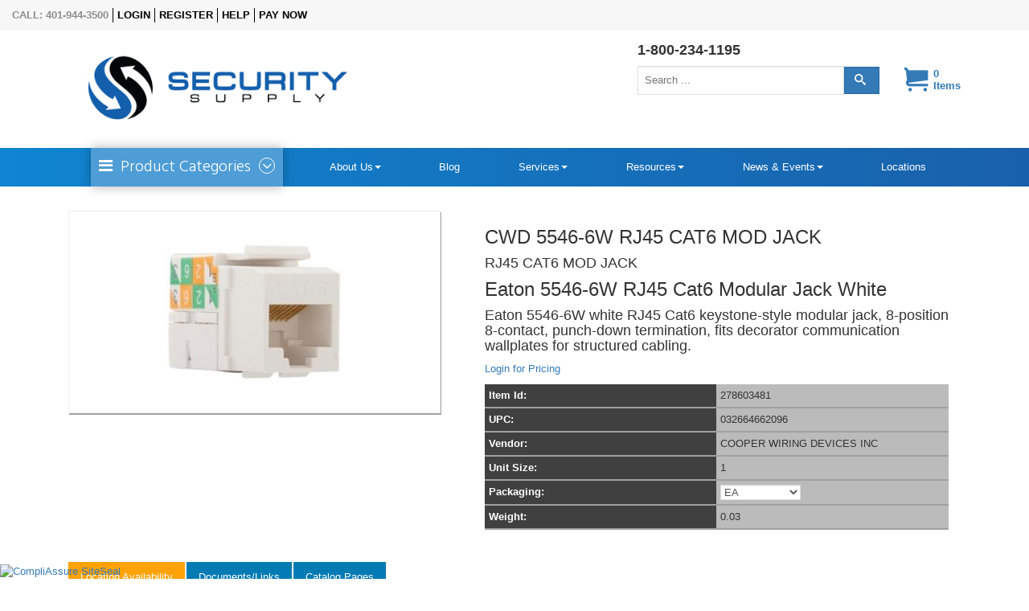

--- FILE ---
content_type: text/html; charset=utf-8
request_url: https://www.security.supply/items/278603481
body_size: 9128
content:

<!DOCTYPE html>
	<html lang="en-gb">
		<head>
	<meta charset="utf-8" />
	<base href="https://www.security.supply/items/278603481" />
	<meta name="x-ua-compatible" content="IE=edge,chrome=1" />
	<meta name="robots" content="max-snippet:-1, max-image-preview:large, max-video-preview:-1" />
	<meta name="description" content="278603481 - CWD 5546-6W RJ45 CAT6 MOD JACK RJ45 CAT6 MOD JACK" />
	<title>278603481 - </title>
	<link href="https://www.security.supply/items/278603481" rel="canonical" />
	<link href="/templates/masterbootstrap/favicon.ico" rel="shortcut icon" type="image/vnd.microsoft.icon" />
	<link href="/media/system/css/modal.css?18494e7febe8d6cc5f17955bfbdf3b98" rel="stylesheet" />
	<link href="/templates/masterbootstrap/css/bootstrap.min.css" rel="stylesheet" />
	<link href="/templates/masterbootstrap/css/icons.css" rel="stylesheet" />
	<link href="/templates/masterbootstrap/css/template.min.css" rel="stylesheet" />
	<link href="https://www.security.supply/templates/masterbootstrap/css/custom.css" rel="stylesheet" />
	<script type="application/json" class="joomla-script-options new">{"csrf.token":"3f74dbda0ea17dbcf86114162744f1b1","system.paths":{"root":"","base":""}}</script>
	<script src="/components/com_simpleweb/assets/js/simpleweb.js"></script>
	<script src="/components/com_simpleweb/assets/js/swprices.js"></script>
	<script src="/components/com_simpleweb/assets/js/jquery.js"></script>
	<script src="/components/com_simpleweb/assets/js/jquery.elevatezoom.js"></script>
	<script src="/media/system/js/mootools-core.js?18494e7febe8d6cc5f17955bfbdf3b98"></script>
	<script src="/media/system/js/core.js?18494e7febe8d6cc5f17955bfbdf3b98"></script>
	<script src="/media/system/js/mootools-more.js?18494e7febe8d6cc5f17955bfbdf3b98"></script>
	<script src="/media/system/js/modal.js?18494e7febe8d6cc5f17955bfbdf3b98"></script>
	<script src="/templates/masterbootstrap/js/jui/jquery.min.js?18494e7febe8d6cc5f17955bfbdf3b98"></script>
	<script src="/templates/masterbootstrap/js/jui/jquery-noconflict.js?18494e7febe8d6cc5f17955bfbdf3b98"></script>
	<script src="/templates/masterbootstrap/js/jui/jquery-migrate.min.js?18494e7febe8d6cc5f17955bfbdf3b98"></script>
	<script src="/templates/masterbootstrap/js/holder.js"></script>
	<script src="/templates/masterbootstrap/js/headroom.min.js"></script>
	<script src="/templates/masterbootstrap/js/jui/bootstrap.min.js?18494e7febe8d6cc5f17955bfbdf3b98"></script>
	<script src="/templates/masterbootstrap/js/template.min.js"></script>
	<script>

		jQuery(function($) {
			SqueezeBox.initialize({});
			initSqueezeBox();
			$(document).on('subform-row-add', initSqueezeBox);

			function initSqueezeBox(event, container)
			{
				SqueezeBox.assign($(container || document).find('a.modal').get(), {
					parse: 'rel'
				});
			}
		});

		window.jModalClose = function () {
			SqueezeBox.close();
		};

		// Add extra modal close functionality for tinyMCE-based editors
		document.onreadystatechange = function () {
			if (document.readyState == 'interactive' && typeof tinyMCE != 'undefined' && tinyMCE)
			{
				if (typeof window.jModalClose_no_tinyMCE === 'undefined')
				{
					window.jModalClose_no_tinyMCE = typeof(jModalClose) == 'function'  ?  jModalClose  :  false;

					jModalClose = function () {
						if (window.jModalClose_no_tinyMCE) window.jModalClose_no_tinyMCE.apply(this, arguments);
						tinyMCE.activeEditor.windowManager.close();
					};
				}

				if (typeof window.SqueezeBoxClose_no_tinyMCE === 'undefined')
				{
					if (typeof(SqueezeBox) == 'undefined')  SqueezeBox = {};
					window.SqueezeBoxClose_no_tinyMCE = typeof(SqueezeBox.close) == 'function'  ?  SqueezeBox.close  :  false;

					SqueezeBox.close = function () {
						if (window.SqueezeBoxClose_no_tinyMCE)  window.SqueezeBoxClose_no_tinyMCE.apply(this, arguments);
						tinyMCE.activeEditor.windowManager.close();
					};
				}
			}
		};
		
	</script>
	<!-- Start: Google Structured Data -->
            
<script type="application/ld+json">
{
    "@context": "https://schema.org",
    "@type": "BreadcrumbList",
    "itemListElement": [
        {
            "@type": "ListItem",
            "position": 1,
            "name": "Home",
            "item": "https://www.security.supply/items/278603481"
        }
    ]
}
</script>
            <!-- End: Google Structured Data -->

<meta content="width=device-width, initial-scale=1, shrink-to-fit=no" name="viewport">
	<!--[if lte IE 8]>
		<script src="http://html5shim.googlecode.com/svn/trunk/html5.js"></script>
			<![endif]-->
<link rel="stylesheet" href="https://stackpath.bootstrapcdn.com/font-awesome/4.7.0/css/font-awesome.min.css" integrity="sha384-wvfXpqpZZVQGK6TAh5PVlGOfQNHSoD2xbE+QkPxCAFlNEevoEH3Sl0sibVcOQVnN" crossorigin="anonymous">
<!-- Google tag (gtag.js) -->
<script async src="https://www.googletagmanager.com/gtag/js?id=G-81TTGN1K31"></script>
<script>
  window.dataLayer = window.dataLayer || [];
  function gtag(){dataLayer.push(arguments);}
  gtag('js', new Date());

  gtag('config', 'G-81TTGN1K31');
</script>
</head>
		<body>
						<div id="wrap">
			<!--Navigation-->
				<header id="header"  >
              	

<div class="custom"  >
	<div id="header-top">
<div class="header-top-inner"><span class="phone">CALL: 401-944-3500</span> <a href="/login">Login</a> <a href="/register">Register</a> <a href="/help">Help</a> <a href="https://paynow.gounified.com/securitysupply
" target="_blank" rel="noopener">Pay Now</a></div>
</div></div>

				<!--top-->
					
					<!--top-->
					<div id="navigation">
						<div class="navbar navbar-default">
							<div class="container">
								<div class="navbar-header">
                      				<div class="row nav-header">
                      				<div class="col-md-6 col-sm-12 col-xs-12">
									<button type="button" class="navbar-toggle" data-toggle="collapse" data-target=".navbar-collapse">
										<span class="sr-only">Toggle navigation</span>
										<span class="icon-bar"></span>
										<span class="icon-bar"></span>
										<span class="icon-bar"></span>
									</button>
									
            						<div id="brand">
                            			<a href="/">
                                     		<img style="width:100%; height:100%; " src="/images/headers/SecuritySupplyLogo.png" alt="Logo" />
                                    	</a>
                    				</div>
                      				</div>
                      				<div class="col-md-6 col-sm-12 col-xs-12" id="item-search">
                      					           <div class="block ">
           	<div class="moduletable">           	
	           		                	<div class="module-content">
	                		
<script>
jQuery(document).ready(function() {
  const url = '/index.php?option=com_simpleweb&task=cart.getminicart&format=json&tmpl=component'
  jQuery.getJSON(url, function(data) {
      //jQuery("[id='mini-cartid']").text(data.items)
      jQuery("[id='mini-cartid']").text(data.item_count)
      jQuery("[id='minicart_freefreighttext']").text(data.freefreightminitext)
      const textAddClass = (data.freefreightpercent >= 1 ? 'text-green' : 'text-red');
      const textRemoveClass = (data.freefreightpercent <= 1 ? 'text-green' : 'text-red');
      jQuery("[id='minicart_freefreighttext']").removeClass(textRemoveClass)
      jQuery("[id='minicart_freefreighttext']").addClass(textAddClass)
  })

  // Session expiry check
  var wasLoggedIn = false;
  var sessionExpiredShown = false;

  function checkSessionStatus() {
    if (!wasLoggedIn || sessionExpiredShown) return;

    jQuery.ajax({
      url: '/index.php?option=com_simpleweb&task=user.checksession&format=json&tmpl=component',
      type: 'GET',
      dataType: 'json',
      success: function(response) {
        if (response && response.guest === 1) {
          showSessionExpiredPopup();
        }
      },
      error: function() {
        // On error, check using alternative method
        jQuery.getJSON('/index.php?option=com_users&task=user.logout&format=json&tmpl=component&check=1', function() {})
          .fail(function(jqXHR) {
            if (jqXHR.status === 401 || jqXHR.status === 403) {
              showSessionExpiredPopup();
            }
          });
      }
    });
  }

  function showSessionExpiredPopup() {
    if (sessionExpiredShown) return;
    sessionExpiredShown = true;

    // Create modal overlay
    var modalHtml = '<div id="session-expired-modal" style="' +
      'position: fixed; top: 0; left: 0; width: 100%; height: 100%; ' +
      'background-color: rgba(0,0,0,0.6); z-index: 999999; ' +
      'display: flex; align-items: center; justify-content: center;">' +
      '<div style="background: #fff; padding: 30px 40px; border-radius: 8px; ' +
      'text-align: center; max-width: 400px; box-shadow: 0 4px 20px rgba(0,0,0,0.3);">' +
      '<div style="font-size: 48px; color: #dc3545; margin-bottom: 15px;">&#9888;</div>' +
      '<h3 style="margin: 0 0 15px 0; color: #333; font-size: 20px;">Session Expired</h3>' +
      '<p style="margin: 0 0 20px 0; color: #666; font-size: 14px;">You have been logged out. Please login to continue...</p>' +
      '<a href="/login" class="btn btn-primary" style="' +
      'display: inline-block; padding: 10px 30px; background-color: #007CAB; ' +
      'color: #fff; text-decoration: none; border-radius: 4px; font-weight: bold;">Login</a>' +
      '</div></div>';

    jQuery('body').append(modalHtml);
  }

  // Check session every 60 seconds if user was logged in
  if (wasLoggedIn) {
    setInterval(checkSessionStatus, 60000);
  }
})
</script>
<div id= "top-cartcount"><div   class="minicart_items"><a class="cart-icon" href="/view-cart"><div class="cartinfo"><span class="icon-cart"></span><span id="mini-cartid" class="cartitem">0</span></div><div class="minicart_total "><div id="frieghttext-id" class="col-lg-4 col-md-4  col-sm-4  col-xs-12 freight-text freight-minicart"></div></div></a></div></div><style>


#top-cartcount {
display: none
}
.freight-minicart {
    position: absolute;

    list-style: none;
    font-size: 13px;
    border: 1px solid #007CAB;
    border-radius: 4px;
    box-shadow: 0 6px 12px rgba(0,0,0,.175);
    background-clip: padding-box;
    margin: 0!important;
    top: 100%!important;
    background-color: #e4e4e4!important;
    padding-right: 10px !important;
    padding-left: 10px !important;
    z-index: 9999999!important;
    right: 0px;
}
.freight-text>span.text-green {
    padding-top: 10px;
    padding-bottom: 10px;
    display: inline-block;
    color: #008b00;
    font-weight: bold;
}
.freight-text {
    text-align: center;
    padding-right: 0px;
}
.freight-text>span.text-red {
    padding-top: 10px;
    padding-bottom: 10px;
    display: inline-block;
    color: #ff0000;
    font-weight: bold;
}
a.cart-icon, a.cart-icon:hover {
    text-decoration:none;
}
.minicart_total {
    display: none;
}
 </style>	                	</div>
              </div>             	
           </div>
	           <div class="block ">
           	<div class="moduletable">           	
	           		                	<div class="module-content">
	                		

<form id="mod-itemsearch-searchform94" action="/item-search" method="get" class="form-search" _lpchecked="1">
  <div class="itemsearch search-form">
    <input
      type="text"
      name="q"
      id="mod-itemsearch-searchword94"
      class="search-query input-medium"
      size="30"
      value=""
      placeholder="Search ..."
      autocomplete="off">
    <button
      class="btn btn-primary hasTooltip  search-form finder search-form"
      type="submit"
      title=""
      data-original-title="Go">
        <span class="icon-search icon-white"></span>
    </button>
  </div>
  <a href="/view-cart">
  	<div class="cart">
  		<span class='icon-cart'></span>
  		<div class="mCart">
  			<span id='mini-cartid' class='cartitem'>&nbsp;&nbsp;</span>
        	<div>Items</div>
        </div>
  	</div>
  </a>
</form>
	                	</div>
              </div>             	
           </div>
	
                                   	</div>
                                    </div>
								</div>
							</div>
							<div class="navbar-collapse collapse">
								                					<nav class="navigation">
                						<div class="container">
                        					<ul class="nav menu navbar-nav">
  
<li class="item-169"><a href='/products' class='dropdown-toggle products-link' data-toggle='dropdown'><i class='fa fa-bars'></i>Product Categories<b class='fa fa-angle-down'></b></a><ul class="nav-child unstyled small dropdown-menu listitem"><li class='929' data-sno='1'><a href='/products/Intrusion'><i class='fa fa-lock'></i>Intrusion</a></li><li class='934' data-sno='2'><a href='/products/CCTV-Surveillance'><i class='fa fa-video-camera'></i>CCTV  - Surveillance</a></li><li class='935' data-sno='3'><a href='/products/Access-Control'><i class='fa fa-credit-card'></i>Access Control</a></li><li class='933' data-sno='4'><a href='/products/Fire'><i class='fa fa-fire'></i>Fire</a></li><li class='936' data-sno='5'><a href='/products/Power-Supply'><i class='fa fa-bolt'></i>Power Supply</a></li><li class='937' data-sno='6'><a href='/products/Home-Solutions-and-Automation'><i class='fa fa-home'></i>Home Solutions & Automation</a></li><li class='938' data-sno='7'><a href='/products/Wire-Cable-Raceways'><i class='fa fa-inbox'></i>Wire-Cable-Raceways</a></li><li class='939' data-sno='8'><a href='/products/Hardware-and-Tools'><i class='fa fa-wrench'></i>Hardware & Tools</a></li><li class='940' data-sno='9'><a href='/products/Commercial-Systems'><i class='fa fa-lock'></i>Commercial Systems</a></li><hr style='margin: 0.5rem; border: 2px solid #D6E4ED;'><li><a href='/in-vid-landing'>Clearance & Closeout</a></li></ul></li><li class="item-150 deeper parent"><a href="/about-us" >About Us</a><ul class="nav-child unstyled small dropdown-menu"><li class="item-151"><a href="/about-us/our-history" >Our History</a></li><li class="item-152"><a href="/about-us/job-opportunities" >Job Opportunities</a></li></ul></li><li class="item-153"><a href="/blog" >Blog</a></li><li class="item-154 deeper parent"><a href="/services" >Services</a><ul class="nav-child unstyled small dropdown-menu"><li class="item-155"><a href="/services/general" >General</a></li><li class="item-156"><a href="/services/design-testing" >Design &amp; Testing</a></li><li class="item-157"><a href="/services/fire-system-services" >Fire System Services</a></li><li class="item-204"><a href="/services/alarm-screen-service" >Alarm Screen Service</a></li></ul></li><li class="item-158 deeper parent"><a href="/resources" >Resources</a><ul class="nav-child unstyled small dropdown-menu"><li class="item-164"><a href="/resources/holiday-schedule" >Holiday Schedule</a></li><li class="item-162"><a href="/resources/line-card" >Line Card</a></li><li class="item-163"><a href="/resources/case-studies" >Case Studies</a></li><li class="item-159"><a href="/resources/announcements" >Announcements</a></li><li class="item-161"><a href="/resources/technical-bulletins-advisories" >Technical Bulletins &amp; Advisories</a></li><li class="item-686"><a href="/resources/forms" >Forms</a></li></ul></li><li class="item-165 deeper parent"><a href="/news-events" >News &amp; Events</a><ul class="nav-child unstyled small dropdown-menu"><li class="item-166"><a href="/news-events/news" >News</a></li><li class="item-167"><a href="/news-events/events" >Events</a></li></ul></li><li class="item-168"><a href="/location" >Locations</a></li></ul>

                        				</div>
                					</nav>
                											</div>							
						</div>
					</div>
				</header>

				<div class="clearfix"></div>
				<!--Navigation-->
				<section>
				<!--fullwidth-->
								<!--fullwidth-->
				<!--Showcase-->

								<!--Showcase-->
				
				<!--Breadcrumb-->

                        <!--Feature-->

                                                <!--Feature-->  


				
				<!-- Content -->
				<div class="container">
					<div id="main" class="row show-grid">
					<!-- Left -->
										<!-- Component -->
					<div id="container" class="col-sm-12">
					<!-- Content-top Module Position -->
										<!-- Front page show or hide -->
										<div id="main-box">
                              <div id="system-message-container">
	</div>

						<div class="simpleweb_container" id="simpleweb_view_items"><style>
ul.simpleweb_item_categories > li > span:after {
  padding: 0 5px;
  color: #ccc;
  content: "/\00a0";
}

.breadcrumb {
    padding: 8px 15px;
    margin-bottom: 20px;
    list-style: none;
    background-color: #f5f5f5;
    border-radius: 4px;
}
</style><div class="col-sm-12 col-md-5 col-xs-12 txt-im"><div class="item_image"><img id="image_01" src="/images/items/278603481.jpg" data-zoom-image="/images/items/278603481.jpg"/><script>$("#image_01").elevateZoom({zoomWindowWidth:250, zoomWindowHeight:250, scrollZoom : false, zoomType: 'lens', constrainType: 'height', constrainSize: 200, containLensZoom: true});</script></div></div><script>
jQuery.get("/index.php?option=com_simpleweb&task=vieweditems.track&format=json&tmpl=component&item_id=278603481");
</script>
<div class="col-sm-12 col-md-7 col-xs-12 txt-details"><div><form id="recent_items" action="/index.php?option=com_simpleweb&task=cart.addItemQuick" method="post" class="form-validate"><ul>

<div class='row'>
<div class='col-md-12 desc'><li style='margin: 2rem 0 0 0;'><h3>CWD 5546-6W RJ45 CAT6 MOD JACK</h3></li>
<li><h4>RJ45 CAT6 MOD JACK</h4></li>
<li><h3 style='margin: 0;'>Eaton 5546-6W RJ45 Cat6 Modular Jack White</h3></li>
<li><h4>Eaton 5546-6W white RJ45 Cat6 keystone-style modular jack, 8-position 8-contact, punch-down termination, fits decorator communication wallplates for structured cabling.</h4></li>

</div>
</div><div class="row"><li class="col-md-12"><a href=/login?index.php?option=com_users&view=login&return=aHR0cHM6Ly93d3cuc2VjdXJpdHkuc3VwcGx5L2l0ZW1zLzI3ODYwMzQ4MQ==>Login for Pricing</a></li></div><div class="item-details-table"><li class='row'>
        <div class='col-md-6 col-sm-6 col-xs-6 item-details-title'>
            <b>Item Id:</b>
        </div> 
        <div class='col-md-6 col-sm-6 col-xs-6 item-details-info'>
            <span>
                278603481
            </span>
        </div>
    </li>
<li class='row'>
        <div class='col-md-6 col-sm-6 col-xs-6 item-details-title'>
            <b>UPC:</b> 
        </div>
        <div class='col-md-6 col-sm-6 col-xs-6 item-details-info'>
            032664662096
        </div>
    </li>
<li class='row'>
        <div class='col-md-6 col-sm-6 col-xs-6 item-details-title'>
            <b>Vendor:</b> 
        </div>
        <div class='col-md-6 col-sm-6 col-xs-6 item-details-info'>
            COOPER WIRING DEVICES INC
        </div>
    </li>

            <li class='row'>
                <div class='col-md-6 col-sm-6 col-xs-6 item-details-title'>
                    <b>Unit Size:</b>
                </div>
                <div class='col-md-6 col-sm-6 col-xs-6 item-details-info'>
                    1
                </div>
            </li>
<li class='row'>
            <div class='col-md-6 col-sm-6 col-xs-6 item-details-title'>
                <b>Packaging: </b>
            </div>
            <div class='col-md-6 col-sm-6 col-xs-6 item-details-info'>
                <select style='padding: 0;' name="itemcartform[swuom]" id="itemcartform_swuom" onChange="window.location.href='/items/278603481?swuom='+this.options[this.selectedIndex].value;"><option value="BX">BX</option><option value="CS">CS</option><option selected value="EA">EA</option></select>
            </div>
        </li>
<li class='row'>
        <div class='col-md-6 col-sm-6 col-xs-6 item-details-title'>
            <b>Weight:</b> 
        </div>
        <div class='col-md-6 col-sm-6 col-xs-6 item-details-info'>
            0.03
        </div>
    </li>
</div></ul><input type="hidden" name="option" value="com_simpleweb" /><input type="hidden" name="task" value="cart.addItemQuick" /><input type="hidden" name="3f74dbda0ea17dbcf86114162744f1b1" value="1" /></form></div></div>
<script language="javascript">
    function emailCurrentPage(){
        window.location.href="mailto:?subject="+document.title+"&body="+escape(window.location.href);
    }
</script>
    <div class="row" style="clear: both;">
        <div class="col-md-12" style="margin-top:3rem;">
            <ul class="nav nav-pills">
<li class="active"><a data-toggle="pill" href="#location">Location Availability</a></li><li><a data-toggle="pill" href="#documents">Documents/Links</a></li><li><a data-toggle="pill" href="#catalog">Catalog Pages</a></li></ul>
<div class="col-md-12"><div class="tab-content row">
    <div id="location" class="tab-pane fade in active"><ul class="col-md-12"><li class="row">
                    <div class="location-name">
                        Security Supply Inc.
                        <b> - Call for availability</b>
                    </div>  
                </li><li class="row">
                    <div class="location-name">
                        Security Supply - Milford
                        <b> - Call for availability</b>
                    </div>  
                </li><li class="row">
                    <div class="location-name">
                        Security Supply - Bozrah CT
                        <b> - Call for availability</b>
                    </div>  
                </li></ul></div><div id="features" class="tab-pane fade"><ul class="col-md-12"></ul></div><div id="documents" class="tab-pane fade"><ul class="col-md-12"><li class="row">
                                <div class="item-details-links">
                                    <a target="_blank" href="https://images.tradeservice.com/99HYDH0M42VZYCGE/ATTACHMENTS/DIR100163/EATCORE14143_1.pdf">Spec Sheet</a>
                                </div>
                            </li><li class="row">
                                <div class="item-details-links">
                                    <a target="_blank" href="https://images.tradeservice.com/99HYDH0M42VZYCGE/ATTACHMENTS/DIR100163/COOPERE00691_D3_D4.pdf">Additional Documentation</a>
                                </div>
                            </li></ul></div><div id="specs" class="tab-pane fade"><ul class="col-md-12"></ul></div><div id="catalog" class="tab-pane fade"><ul class="col-md-12"></ul></div></div></div>
</div>
    </div>
  
<style>
  ul.simpleweb_item_categories {
    list-style-type: none;
    padding: 1rem;
  }

  #recent_items>ul {
    list-style-type: none;
  }

.item-details-title {
    background: #404040;
    color: #fff;
    padding: .5rem;
}

.item-details-info {
    background: #bbbbbb;
    padding: .5rem;
}

form#recent_items ul li {
    margin-bottom: 1rem;
}

li.text-price {
    display: none;
    font-size: 1.5rem;
}

.item-details-table li.row {
    display: flex;
}

.item-details-table li {
    margin: 0 !important;
    border-bottom: 2px solid #a0a0a0;
}

.addd-crt_btn, .email-item {
    float: left;
    background: #337ab7;
    border: none;
    color: #fff;
    font-weight: bold;
    padding: 5px 14px;
    margin-right: 20px;
    margin-top: 20px;
    margin-bottom: 20px;
}

a.email-item:hover {
    /* background: #337ab7; */
    color: #fff;
}

.item-details-buttons {
    display: flex;
    align-items: center;
    justify-content: flex-end;
}
</style>
<script>
jQuery(document).ready(($) => {
    let txt = $(".text-price");
    let url = '/index.php?option=com_simpleweb&task=prices.getprice&format=json&tmpl=component&item_id=278603481&qty=1&uom=EA';

    $.get(url, (res) => {
        if(res.customerPriceString.toString().indexOf('Login') > -1){
            txt.html("<b>Call For Pricing</b>");
        }
        txt.show();
    }, 'json');
});
</script><div id="substitutes_table" style="padding-top:5%;"></div><h3 class="simpleweb_item_alsobought">Customers Who Bought This Item Also Bought</h3><form id="adminForm" action="/index.php?option=com_simpleweb&task=cart.addItems" method="post" class="form-validate"><table class="simpleweb_item_alsobought"><tr><th>&nbsp;</th><th>Description</th><th>List Price</th><th>UOM</th><th>Your Price</th><th>Qty</th></tr><tr><td><a href="/items/284115402">88422</a></td><td>MOR 88422 CAT6 BLU JACK</td><td><a href="/login">Login for Pricing</a></td><td>EA</td><input type="hidden" name="itemcartform[swuom0]" id="itemcartform-swuom0" value=""><td class="tr-pright10"><a href="/login">Login for Pricing</a></td><td></td></tr>
<tr><td colspan="6"><button type="submit" class="validate addd-crt_btn"><span>Add items to Cart</span></button></td></tr></table><input type="hidden" name="option" value="com_simpleweb" /><input type="hidden" name="task" value="cart.addItems" /><input type="hidden" name="3f74dbda0ea17dbcf86114162744f1b1" value="1" /></form><style>.toggle-editor, #editor-xtd-buttons {display:none !important;} </style></div>
                        <!--Feature-->

                                                <!--Feature-->  
					</div>
										<!-- Front page show or hide -->
					<!-- Below Content Module Position -->
									</div>
				<!-- Right -->
						</div>
	</div>
	<!-- Content -->
	<!-- bottom -->
		<!-- bottom -->
	<!-- footer -->
				<div id="footer">
				<div class="container">
					<div class="row">
      					<div class="col-md-6">
							<div id="quick-links">
                        		

<div class="custom"  >
	<h3><span style="color: #ffffff;">Quick Links<br /></span></h3>
<p><span style="color: #ffffff;"><a href="/contact-us" style="color: #ffffff;">Contact Us</a></span></p>
<p><span style="color: #ffffff;"><a href="/register" style="color: #ffffff;">Register</a></span></p>
<p><span style="color: #ffffff;"><a href="/help-us-improve" style="color: #ffffff;">Help Us Improve</a></span></p>
</div>

                    		</div>
                        </div>
                        <div class="col-md-6">
                        	<div id="newsletter">
								

<div class="custom"  >
	<div>
<h3 class="text-center">Sign up for our newsletter to receive <br /> special news &amp; offers</h3>
<a href="/newsletter" rel="noopener" class="btn btn-sign-up">Sign Up Now</a></div></div>

                             </div>
						</div>
					</div>
                    <div class="row">
                    	<div class="col-md-6">
                         	<div id="cards">
                        		

<div class="custom"  >
	<div class="cards"><i class="fa fa-cc-visa"></i> <i class="fa fa-cc-mastercard"></i> <i class="fa fa-cc-discover"></i> <i class="fa fa-cc-amex"></i> <i class="fa fa-cc-paypal"></i></div></div>

                    		</div>
                       	</div>
                        <div class="col-md-6">
                         	<div id="footer-icons">
                        		<a href="https://facebook.com/AlarmDeviceSupply" target="_blank"><img style="width: 50px; height: 50px;"  src="/images/icons/facebook-icon.png"></a>
                    		</div>
                       	</div>
                    </div>
				</div>
			</div>
		<!-- footer -->
	<!--<div id="push"></div>-->
	<!-- copy -->
		<!-- copy -->
	<!-- menu slide -->
	
<!-- menu slide -->

	<a href="#" class="back-to-top">Back to Top</a>
	<style>
div#djslider-loader120 {
    max-height: 470px;
}
@media (max-width: 500px) {
div#djslider-loader120 {
    max-height: 400px;
}
}
.itemsearch.search-form:before {
    content: '1-800-234-1195';
    display: block;
    font-size: 18px;
    position: absolute;
    margin-top: -30px;
}

#feature .row {
    display: flex;
    flex-wrap: wrap;
}
#feature .column {
    box-sizing: border-box;
    padding: 10px; /* optional */
}
#feature .column-70,
#feature .column-30 {
    flex: 0 0 50%;
    max-width: 50%;
}

#feature .category-heading h4 {
    margin-left: 2.5rem;
    color: #eb1f20;
}

#feature .category {
    border: 1px solid #eee;
    height: 21rem;
    margin-bottom: 2rem;
    position: relative;
    box-shadow: 2px 2px #eee;
}

#feature .category .product-details img {
    /* border: 1px solid #d1d1d1; */
    /* height: 79px; */
    /* width: 80px; */
    height: unset !important;
    width: unset !important;
    max-height: 70% !important;
    margin-right: auto;
    margin-left: auto;
}

#feature .column-30 .col-md-6 {
    width: 100%;
}

#feature .category .product-details {
    display: -ms-grid;
    display: grid
;
    -ms-grid-columns: 1fr 1fr 1fr 1fr;
    grid-template-columns: 1fr 1fr 1fr 1fr;
    -ms-grid-column-span: 2;
    grid-gap: 0.5rem;
    padding: 1rem;
    text-align: center;
}

#feature .category .view-all {
    position: absolute;
    bottom: 1rem;
    right: 1rem;
}

@media (max-width: 768px) {
#feature  .column.column-30 {
    display: none;
}
#feature .row {
    display: block;
}
#feature .column-70 {
    max-width: 100% !important;
}
div#brand {
    margin-bottom: 50px;
}
}

div#feature {
    max-width: 1100px;
    margin: 0 auto;
max-height: 500px;
}
.column.column-50 .col-md-6 {
    width: 100%;
}
@media (min-width: 769px) {
div#home-products .col-md-6:nth-child(1), div#home-products .col-md-6:nth-child(2) {
    display: none;
}
}

#feature .column-70 .block .moduletable {
border: 1px solid #eee;
    margin-bottom: 2rem;
    position: relative;
    box-shadow: 2px 2px #eee;
    margin-top: 20px;
    padding-bottom: 25px;
    min-height: 442px;
}
.djslider-default ul.djslider-in > li {
  display: flex;
  align-items: center; /* Vertically center */
  height: 50px; /* Example height */
  border: 1px solid #ccc;
}
.column.column-70 .block {
    margin-left: 26px;
}
</style><div class='seal'>

<script type='text/javascript' src='https://www.rapidscansecure.com/siteseal/siteseal.js?code=76,CFDE96DBD841367E47D4570B90F04DF9387C746A'></script>

</div>
</section>
</div>
<!-- page -->
<!-- JS -->
      
      
<script>
	jQuery(document).ready(function() {
      jQuery('#member-profile #jform_simpleweb_customer_simpleweb_customer_notify_job_paid-lbl').parent().parent().parent().hide();
    })      
</script>
<!-- JS -->

<script>
console.log('test');
</script>
    <div class='seal' style="
    position: fixed;
    bottom: 0;
    z-index: 10;
">

<script type='text/javascript' src='https://www.rapidscansecure.com/siteseal/siteseal.js?code=76,CFDE96DBD841367E47D4570B90F04DF9387C746A'></script>

</div>
<script defer src="https://static.cloudflareinsights.com/beacon.min.js/vcd15cbe7772f49c399c6a5babf22c1241717689176015" integrity="sha512-ZpsOmlRQV6y907TI0dKBHq9Md29nnaEIPlkf84rnaERnq6zvWvPUqr2ft8M1aS28oN72PdrCzSjY4U6VaAw1EQ==" data-cf-beacon='{"version":"2024.11.0","token":"c8aea7014ede4b1f81e75cf0cce92c01","r":1,"server_timing":{"name":{"cfCacheStatus":true,"cfEdge":true,"cfExtPri":true,"cfL4":true,"cfOrigin":true,"cfSpeedBrain":true},"location_startswith":null}}' crossorigin="anonymous"></script>
</body>
</html>


--- FILE ---
content_type: text/html; charset=UTF-8
request_url: https://www.security.supply/index.php?option=com_simpleweb&task=prices.getprice&format=json&tmpl=component&item_id=278603481&qty=1&uom=EA
body_size: 11
content:
{"inCart":false,"quotePrice":false,"clearancePrice":false,"listPrice":-1,"customerPrice":0,"difference":0,"listPriceString":"<a href=\"index.php?option=com_users&view=login\">Login for Pricing<\/a>","customerPriceString":"<a href=\"index.php?option=com_users&view=login\">Login for Pricing<\/a>","differenceString":"$0.00","percent":0,"percentString":"0.00 %","itemData":{"item_id":"278603481","customer_id":"7047","quantity":"1","uom":"EA","unit_size":"1.0000","cacheKey":"ffa4a19bf8221db9ae1daef67c98d505","default_price_family_uid":null},"noChargeItem":0,"breaks":[],"usePriceBreaks":false,"lowest_price_break":-1,"totaling_method_cd":0,"lowest_price_break_desc":null,"couponCode":"","couponPrice":0,"coupon_valid":false,"couponPriceString":"$0.00","customerExtPrice":0,"customerExtPriceString":"$0.00","lowest_price_break_string":"-$1.00"}